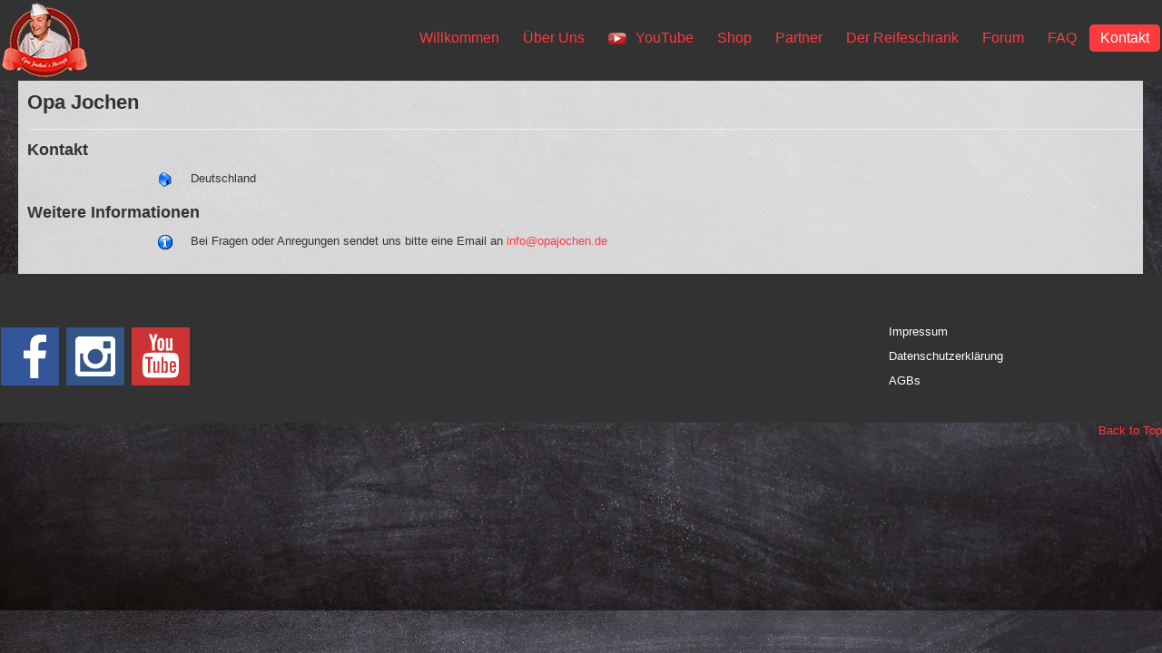

--- FILE ---
content_type: text/html; charset=utf-8
request_url: http://opajochen.de/index.php/kontakt
body_size: 2658
content:
<!DOCTYPE html>
<html lang="de-de" dir="ltr">
<head>
	<meta name="viewport" content="width=device-width, initial-scale=1.0" />
	<meta charset="utf-8" />
	<base href="http://opajochen.de/index.php/kontakt" />
	<meta name="description" content="Opa Jochen´s Rezept" />
	<meta name="generator" content="Joomla! - Open Source Content Management" />
	<title>Kontakt</title>
	<link href="/templates/opajochen/favicon.ico" rel="shortcut icon" type="image/vnd.microsoft.icon" />
	<link href="/templates/opajochen/css/template.css?71fa25badd4ebb52ada10adf64a6b5fa" rel="stylesheet" />
	<link href="/templates/opajochen/css/user.css?71fa25badd4ebb52ada10adf64a6b5fa" rel="stylesheet" />
	<style>

	body.site {
		border-top: 3px solid #fa3c41;
		background-color: #1f1f1f;
	}
	a {
		color: #fa3c41;
	}
	.nav-list > .active > a,
	.nav-list > .active > a:hover,
	.dropdown-menu li > a:hover,
	.dropdown-menu .active > a,
	.dropdown-menu .active > a:hover,
	.nav-pills > .active > a,
	.nav-pills > .active > a:hover,
	.btn-primary {
		background: #fa3c41;
	}
	</style>
	<script src="/media/jui/js/jquery.min.js?71fa25badd4ebb52ada10adf64a6b5fa"></script>
	<script src="/media/jui/js/jquery-noconflict.js?71fa25badd4ebb52ada10adf64a6b5fa"></script>
	<script src="/media/jui/js/jquery-migrate.min.js?71fa25badd4ebb52ada10adf64a6b5fa"></script>
	<script src="/media/jui/js/bootstrap.min.js?71fa25badd4ebb52ada10adf64a6b5fa"></script>
	<script src="/templates/opajochen/js/template.js?71fa25badd4ebb52ada10adf64a6b5fa"></script>
	<!--[if lt IE 9]><script src="/media/jui/js/html5.js?71fa25badd4ebb52ada10adf64a6b5fa"></script><![endif]-->

      <script data-ad-client="ca-pub-2090308990986968" async src="https://pagead2.googlesyndication.com/pagead/js/adsbygoogle.js"></script>
</head>
<body class="site com_contact view-contact no-layout no-task itemid-107 fluid">
	<!-- Body -->
	<div class="body" id="top">
		<div class="container-fluid">
      		<div class="spacerjochen">
      		</div>
			<!-- Header -->
			<header class="header" role="banner">
				<div class="header-inner clearfix">
					<a class="brand" href="/">
						<img src="http://opajochen.de/images/weblogo-kl.png" alt="Opa Jochen" />											</a>
					<nav class="navigation pull-right" role="navigation">
					<div class="navbar pull-right">
						<a class="btn btn-navbar collapsed" data-toggle="collapse" data-target=".nav-collapse">
							<span class="element-invisible">Toggle Navigation</span>
							<span class="icon-bar"></span>
							<span class="icon-bar"></span>
							<span class="icon-bar"></span>
						</a>
					</div>
					<div class="nav-collapse">
						<ul class="nav menu nav-pills mod-list">
<li class="item-101 default"><a href="/index.php" >Willkommen</a></li><li class="item-102"><a href="/index.php/ueber-uns" >Über Uns</a></li><li class="item-105"><a href="https://www.youtube.com/channel/UCwkoKDTy2OwxruRuYTx_Qug" target="_blank" rel="noopener noreferrer"><img src="/images/ytbutton1.png" alt="YouTube" /><span class="image-title">YouTube</span></a></li><li class="item-200"><a href="/index.php/shop" >Shop</a></li><li class="item-218"><a href="/index.php/partner" >Partner</a></li><li class="item-104"><a href="/index.php/der-reifeschrank" >Der Reifeschrank</a></li><li class="item-109"><a href="/index.php/forum" >Forum</a></li><li class="item-106"><a href="/index.php/faq" >FAQ</a></li><li class="item-107 current active"><a href="/index.php/kontakt" >Kontakt</a></li></ul>

					</div>
				</nav>
				</div>
			</header>
							
						
			<div class="row-fluid">
								<main id="content" role="main" class="span12">
					<!-- Begin Content -->
					
					<div id="system-message-container">
	</div>

					
<div class="contact" itemscope itemtype="https://schema.org/Person">
	
			<div class="page-header">
			<h2>
								<span class="contact-name" itemprop="name">Opa Jochen</span>
			</h2>
		</div>
	
	
	
	
	
	
	
			
						<h3>Kontakt</h3>		
		
		
		<dl class="contact-address dl-horizontal" itemprop="address" itemscope itemtype="https://schema.org/PostalAddress">
			<dt>
			<span class="jicons-icons">
				<img src="/media/contacts/images/con_address.png" alt="Adresse: " />			</span>
		</dt>

		
										<dd>
			<span class="contact-country" itemprop="addressCountry">
				Deutschland				<br />
			</span>
		</dd>
			

</dl>

		
			
	
	
	
	
			


	
						<h3>Weitere Informationen</h3>		
		<div class="contact-miscinfo">
			<dl class="dl-horizontal">
				<dt>
					<span class="jicons-icons">
					<img src="/media/contacts/images/con_info.png" alt="Weitere Informationen: " />					</span>
				</dt>
				<dd>
					<span class="contact-misc">
						<p>Bei Fragen oder Anregungen sendet uns bitte eine Email an <span id="cloak4726803b7601065dd656dc65d1564b60">Diese E-Mail-Adresse ist vor Spambots geschützt! Zur Anzeige muss JavaScript eingeschaltet sein!</span><script type='text/javascript'>
				document.getElementById('cloak4726803b7601065dd656dc65d1564b60').innerHTML = '';
				var prefix = '&#109;a' + 'i&#108;' + '&#116;o';
				var path = 'hr' + 'ef' + '=';
				var addy4726803b7601065dd656dc65d1564b60 = '&#105;nf&#111;' + '&#64;';
				addy4726803b7601065dd656dc65d1564b60 = addy4726803b7601065dd656dc65d1564b60 + '&#111;p&#97;j&#111;ch&#101;n' + '&#46;' + 'd&#101;';
				var addy_text4726803b7601065dd656dc65d1564b60 = '&#105;nf&#111;' + '&#64;' + '&#111;p&#97;j&#111;ch&#101;n' + '&#46;' + 'd&#101;';document.getElementById('cloak4726803b7601065dd656dc65d1564b60').innerHTML += '<a ' + path + '\'' + prefix + ':' + addy4726803b7601065dd656dc65d1564b60 + '\'>'+addy_text4726803b7601065dd656dc65d1564b60+'<\/a>';
		</script></p>					</span>
				</dd>
			</dl>
		</div>

			
	
	</div>

					<div class="clearfix"></div>
					
					<!-- End Content -->
				</main>
							</div>
		</div>
	</div>
	<!-- Footer -->
	<footer class="footer" role="contentinfo">
		<div class="container-fluid">
			
			

<div class="custom footer_oj"  >
	<table border="0" width="100%">
<tbody>
<tr>
<td>
<p> </p>
<p><a href="https://www.facebook.com/OpaJochensRezept" target="_blank" rel="noopener noreferrer"><img src="/images/Facebook_64px.gif" alt="" /></a>  <a href="https://www.instagram.com/opa_jochen" target="_blank" rel="noopener noreferrer"><img src="/images/Instagram_64px.gif" alt="" /></a>  <a href="https://www.youtube.com/channel/UCwkoKDTy2OwxruRuYTx_Qug" target="_blank" rel="noopener noreferrer"><img src="/images/YouTube_64px.gif" alt="" /></a></p>
</td>
<td><span style="color: #ffffff;"> </span></td>
<td style="width: 300px; vertical-align: top;" width="300px">
<p> </p>
<p> </p>
<p><span style="color: #ffffff;"><a style="color: #ffffff;" href="/index.php/impressum">I</a></span><span style="color: #ffffff;"><a style="color: #ffffff;" href="/index.php/impressum">mpressum</a></span></p>
<p><span style="color: #ffffff;"><a style="color: #ffffff;" href="/index.php/datenschutzerklaerung">Datenschutzerklärung</a> </span></p>
<p><span style="color: #ffffff;"><a style="color: #ffffff;" href="/index.php/11-agbs">AGBs</a> </span></p>
<p><span style="color: #ffffff;"> </span></p>
</td>
</tr>
</tbody>
</table></div>


<div class="custom"  >
	</div>

			<p class="pull-right">
				<a href="#top" id="back-top">
					Back to Top				</a>
			</p>
			<p>
				&copy; 2026 Opa Jochen			</p>
		</div>
	</footer>
	
</body>
</html>


--- FILE ---
content_type: text/html; charset=utf-8
request_url: https://www.google.com/recaptcha/api2/aframe
body_size: 264
content:
<!DOCTYPE HTML><html><head><meta http-equiv="content-type" content="text/html; charset=UTF-8"></head><body><script nonce="00FeEtC3nth3_Mw1xbGybg">/** Anti-fraud and anti-abuse applications only. See google.com/recaptcha */ try{var clients={'sodar':'https://pagead2.googlesyndication.com/pagead/sodar?'};window.addEventListener("message",function(a){try{if(a.source===window.parent){var b=JSON.parse(a.data);var c=clients[b['id']];if(c){var d=document.createElement('img');d.src=c+b['params']+'&rc='+(localStorage.getItem("rc::a")?sessionStorage.getItem("rc::b"):"");window.document.body.appendChild(d);sessionStorage.setItem("rc::e",parseInt(sessionStorage.getItem("rc::e")||0)+1);localStorage.setItem("rc::h",'1768678102816');}}}catch(b){}});window.parent.postMessage("_grecaptcha_ready", "*");}catch(b){}</script></body></html>

--- FILE ---
content_type: text/css
request_url: http://opajochen.de/templates/opajochen/css/user.css?71fa25badd4ebb52ada10adf64a6b5fa
body_size: 865
content:
body {
    background-image: url("../../../images/black-1072366.jpg");
    background-position: center center;
    background-size: cover; 
    background-repeat: repeat-y;
}

body.site {
	padding:0px;  
}

.nav-pills {
	*zoom: 1;
  font-size:16px;
}

header {
  background-color: rgba(50,50,50,1);
  margin-bottom: 0px;
}



.container-fluid {
    padding-right: 0px; 
    padding-left: 0px;
    margin-top:0px;
}

.spacerjochen {
    padding-right: 0px; 
    padding-left: 0px;
    margin-top:86px;
}

.row-fluid {
  background-color: rgba(255,255,255,0.8);
  margin-top: 0px;
  margin-left: 20px;
  padding-left: 10px;
  margin-right: 20px;
  width: 96%;
}

.navigation {
  border:0px;
  margin-top:20px;
}
.header {
    margin-bottom: 0px;
    position:fixed;
    top:0px;
    z-index:1000;
    width:100%;
}
.footer_oj {
  background-color: rgba(50,50,50,1);
}